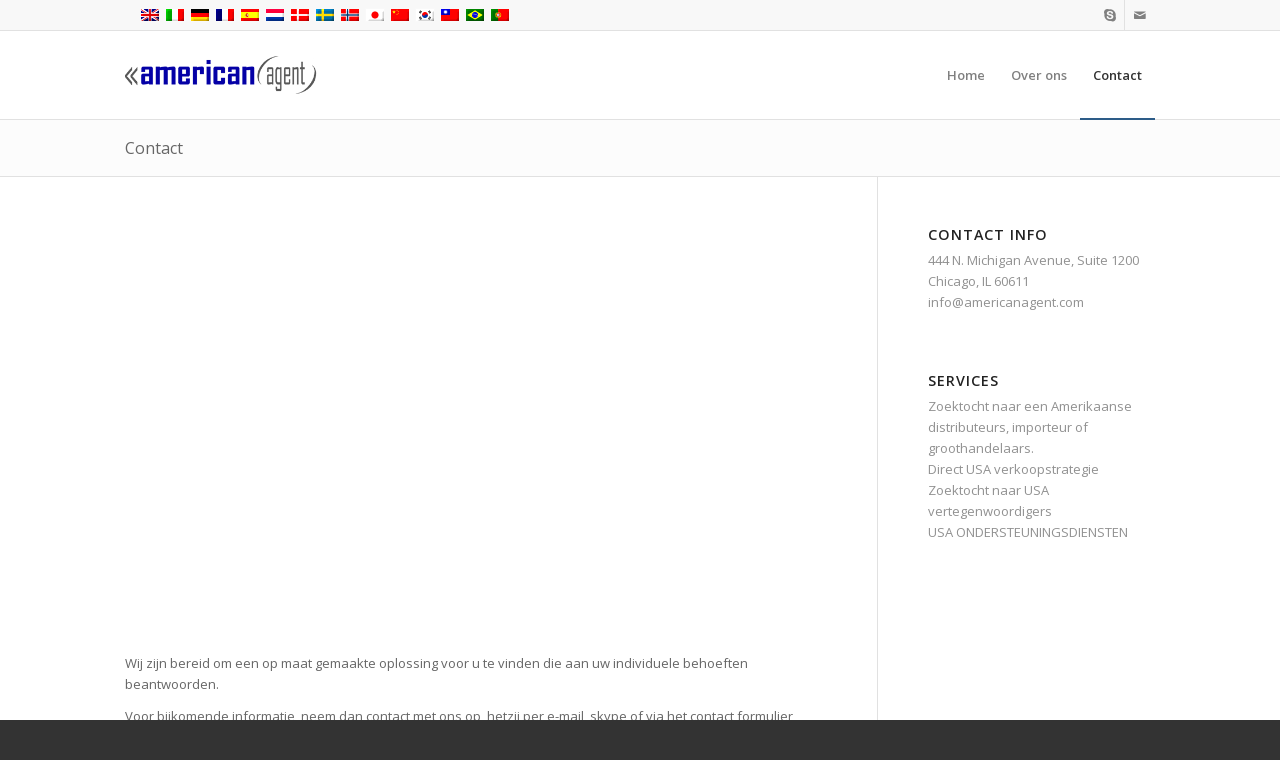

--- FILE ---
content_type: text/html; charset=UTF-8
request_url: https://americanagent.com/nl/contact/
body_size: 7809
content:
<!DOCTYPE html><html lang="nl-NL" class="html_stretched responsive av-preloader-disabled  html_header_top html_logo_left html_main_nav_header html_menu_right html_slim html_header_sticky html_header_shrinking html_header_topbar_active html_mobile_menu_phone html_header_searchicon_disabled html_content_align_center html_header_unstick_top_disabled html_header_stretch_disabled html_av-submenu-hidden html_av-submenu-display-click html_av-overlay-side html_av-overlay-side-classic html_av-submenu-noclone html_entry_id_3004 av-cookies-no-cookie-consent av-no-preview av-default-lightbox html_text_menu_active av-mobile-menu-switch-default"><head><meta charset="UTF-8" /><meta name="viewport" content="width=device-width, initial-scale=1"><meta name='robots' content='index, follow, max-image-preview:large, max-snippet:-1, max-video-preview:-1' /><link media="all" href="https://americanagent.com/wp-content/cache/autoptimize/css/autoptimize_ab4ad191d31b095098a25f9d9c9cabd8.css" rel="stylesheet"><link media="screen" href="https://americanagent.com/wp-content/cache/autoptimize/css/autoptimize_3526bf3f43e377e67349407a885f7708.css" rel="stylesheet"><title>Contact - American Agent - USA Sales Services and Distributor Search Services</title><link rel="canonical" href="https://americanagent.com/nl/contact/" /><meta property="og:locale" content="nl_NL" /><meta property="og:type" content="article" /><meta property="og:title" content="Contact - American Agent - USA Sales Services and Distributor Search Services" /><meta property="og:url" content="https://americanagent.com/nl/contact/" /><meta property="og:site_name" content="American Agent - USA Sales Services and Distributor Search Services" /><meta property="article:modified_time" content="2014-09-10T20:19:15+00:00" /><meta name="twitter:label1" content="Est. reading time" /><meta name="twitter:data1" content="1 minute" /> <script type="application/ld+json" class="yoast-schema-graph">{"@context":"https://schema.org","@graph":[{"@type":"WebPage","@id":"https://americanagent.com/nl/contact/","url":"https://americanagent.com/nl/contact/","name":"Contact - American Agent - USA Sales Services and Distributor Search Services","isPartOf":{"@id":"https://americanagent.com/nl/#website"},"datePublished":"2014-08-30T11:17:30+00:00","dateModified":"2014-09-10T20:19:15+00:00","breadcrumb":{"@id":"https://americanagent.com/nl/contact/#breadcrumb"},"inLanguage":"nl-NL","potentialAction":[{"@type":"ReadAction","target":["https://americanagent.com/nl/contact/"]}]},{"@type":"BreadcrumbList","@id":"https://americanagent.com/nl/contact/#breadcrumb","itemListElement":[{"@type":"ListItem","position":1,"name":"Home","item":"https://americanagent.com/nl/"},{"@type":"ListItem","position":2,"name":"Contact"}]},{"@type":"WebSite","@id":"https://americanagent.com/nl/#website","url":"https://americanagent.com/nl/","name":"American Agent - USA Sales Services and Distributor Search Services","description":"USA Sales services and Distributor, Importer and Reseller Search services.","potentialAction":[{"@type":"SearchAction","target":{"@type":"EntryPoint","urlTemplate":"https://americanagent.com/nl/?s={search_term_string}"},"query-input":{"@type":"PropertyValueSpecification","valueRequired":true,"valueName":"search_term_string"}}],"inLanguage":"nl-NL"}]}</script> <link href='https://fonts.gstatic.com' crossorigin='anonymous' rel='preconnect' /><link rel="alternate" type="application/rss+xml" title="American Agent - USA Sales Services and Distributor Search Services &raquo; Feed" href="https://americanagent.com/nl/feed/" /><link rel="alternate" type="application/rss+xml" title="American Agent - USA Sales Services and Distributor Search Services &raquo; Comments Feed" href="https://americanagent.com/nl/comments/feed/" /><link rel="alternate" type="application/rss+xml" title="American Agent - USA Sales Services and Distributor Search Services &raquo; Contact Comments Feed" href="https://americanagent.com/nl/contact/feed/" />  <script type='text/javascript'>(function() {

					/*	check if webfonts are disabled by user setting via cookie - or user must opt in.	*/
					var html = document.getElementsByTagName('html')[0];
					var cookie_check = html.className.indexOf('av-cookies-needs-opt-in') >= 0 || html.className.indexOf('av-cookies-can-opt-out') >= 0;
					var allow_continue = true;
					var silent_accept_cookie = html.className.indexOf('av-cookies-user-silent-accept') >= 0;

					if( cookie_check && ! silent_accept_cookie )
					{
						if( ! document.cookie.match(/aviaCookieConsent/) || html.className.indexOf('av-cookies-session-refused') >= 0 )
						{
							allow_continue = false;
						}
						else
						{
							if( ! document.cookie.match(/aviaPrivacyRefuseCookiesHideBar/) )
							{
								allow_continue = false;
							}
							else if( ! document.cookie.match(/aviaPrivacyEssentialCookiesEnabled/) )
							{
								allow_continue = false;
							}
							else if( document.cookie.match(/aviaPrivacyGoogleWebfontsDisabled/) )
							{
								allow_continue = false;
							}
						}
					}

					if( allow_continue )
					{
						var f = document.createElement('link');

						f.type 	= 'text/css';
						f.rel 	= 'stylesheet';
						f.href 	= 'https://fonts.googleapis.com/css?family=Open+Sans:400,600&display=auto';
						f.id 	= 'avia-google-webfont';

						document.getElementsByTagName('head')[0].appendChild(f);
					}
				})();</script> <script type="text/javascript">window._wpemojiSettings = {"baseUrl":"https:\/\/s.w.org\/images\/core\/emoji\/16.0.1\/72x72\/","ext":".png","svgUrl":"https:\/\/s.w.org\/images\/core\/emoji\/16.0.1\/svg\/","svgExt":".svg","source":{"concatemoji":"https:\/\/americanagent.com\/wp-includes\/js\/wp-emoji-release.min.js?ver=c9cc03626a73e3dfb2d17d292cd94416"}};
/*! This file is auto-generated */
!function(s,n){var o,i,e;function c(e){try{var t={supportTests:e,timestamp:(new Date).valueOf()};sessionStorage.setItem(o,JSON.stringify(t))}catch(e){}}function p(e,t,n){e.clearRect(0,0,e.canvas.width,e.canvas.height),e.fillText(t,0,0);var t=new Uint32Array(e.getImageData(0,0,e.canvas.width,e.canvas.height).data),a=(e.clearRect(0,0,e.canvas.width,e.canvas.height),e.fillText(n,0,0),new Uint32Array(e.getImageData(0,0,e.canvas.width,e.canvas.height).data));return t.every(function(e,t){return e===a[t]})}function u(e,t){e.clearRect(0,0,e.canvas.width,e.canvas.height),e.fillText(t,0,0);for(var n=e.getImageData(16,16,1,1),a=0;a<n.data.length;a++)if(0!==n.data[a])return!1;return!0}function f(e,t,n,a){switch(t){case"flag":return n(e,"\ud83c\udff3\ufe0f\u200d\u26a7\ufe0f","\ud83c\udff3\ufe0f\u200b\u26a7\ufe0f")?!1:!n(e,"\ud83c\udde8\ud83c\uddf6","\ud83c\udde8\u200b\ud83c\uddf6")&&!n(e,"\ud83c\udff4\udb40\udc67\udb40\udc62\udb40\udc65\udb40\udc6e\udb40\udc67\udb40\udc7f","\ud83c\udff4\u200b\udb40\udc67\u200b\udb40\udc62\u200b\udb40\udc65\u200b\udb40\udc6e\u200b\udb40\udc67\u200b\udb40\udc7f");case"emoji":return!a(e,"\ud83e\udedf")}return!1}function g(e,t,n,a){var r="undefined"!=typeof WorkerGlobalScope&&self instanceof WorkerGlobalScope?new OffscreenCanvas(300,150):s.createElement("canvas"),o=r.getContext("2d",{willReadFrequently:!0}),i=(o.textBaseline="top",o.font="600 32px Arial",{});return e.forEach(function(e){i[e]=t(o,e,n,a)}),i}function t(e){var t=s.createElement("script");t.src=e,t.defer=!0,s.head.appendChild(t)}"undefined"!=typeof Promise&&(o="wpEmojiSettingsSupports",i=["flag","emoji"],n.supports={everything:!0,everythingExceptFlag:!0},e=new Promise(function(e){s.addEventListener("DOMContentLoaded",e,{once:!0})}),new Promise(function(t){var n=function(){try{var e=JSON.parse(sessionStorage.getItem(o));if("object"==typeof e&&"number"==typeof e.timestamp&&(new Date).valueOf()<e.timestamp+604800&&"object"==typeof e.supportTests)return e.supportTests}catch(e){}return null}();if(!n){if("undefined"!=typeof Worker&&"undefined"!=typeof OffscreenCanvas&&"undefined"!=typeof URL&&URL.createObjectURL&&"undefined"!=typeof Blob)try{var e="postMessage("+g.toString()+"("+[JSON.stringify(i),f.toString(),p.toString(),u.toString()].join(",")+"));",a=new Blob([e],{type:"text/javascript"}),r=new Worker(URL.createObjectURL(a),{name:"wpTestEmojiSupports"});return void(r.onmessage=function(e){c(n=e.data),r.terminate(),t(n)})}catch(e){}c(n=g(i,f,p,u))}t(n)}).then(function(e){for(var t in e)n.supports[t]=e[t],n.supports.everything=n.supports.everything&&n.supports[t],"flag"!==t&&(n.supports.everythingExceptFlag=n.supports.everythingExceptFlag&&n.supports[t]);n.supports.everythingExceptFlag=n.supports.everythingExceptFlag&&!n.supports.flag,n.DOMReady=!1,n.readyCallback=function(){n.DOMReady=!0}}).then(function(){return e}).then(function(){var e;n.supports.everything||(n.readyCallback(),(e=n.source||{}).concatemoji?t(e.concatemoji):e.wpemoji&&e.twemoji&&(t(e.twemoji),t(e.wpemoji)))}))}((window,document),window._wpemojiSettings);</script> <link rel='stylesheet' id='avia-dynamic-css' href='https://americanagent.com/wp-content/cache/autoptimize/css/autoptimize_single_46525dbeaa4a61b89a6d1982e7ee2ca2.css?ver=681c451d0da7c' type='text/css' media='all' /><link rel='stylesheet' id='avia-single-post-3004-css' href='https://americanagent.com/wp-content/cache/autoptimize/css/autoptimize_single_7239add308d32e72441e864c518e9591.css?ver=ver-1759434354' type='text/css' media='all' /> <script type="text/javascript" src="https://americanagent.com/wp-includes/js/jquery/jquery.min.js?ver=3.7.1" id="jquery-core-js"></script> <link rel="https://api.w.org/" href="https://americanagent.com/nl/wp-json/" /><link rel="alternate" title="JSON" type="application/json" href="https://americanagent.com/nl/wp-json/wp/v2/pages/3004" /><link rel="EditURI" type="application/rsd+xml" title="RSD" href="https://americanagent.com/xmlrpc.php?rsd" /><link rel='shortlink' href='https://americanagent.com/nl/?p=3004' /><link rel="alternate" title="oEmbed (JSON)" type="application/json+oembed" href="https://americanagent.com/nl/wp-json/oembed/1.0/embed?url=https%3A%2F%2Famericanagent.com%2Fnl%2Fcontact%2F" /><link rel="alternate" title="oEmbed (XML)" type="text/xml+oembed" href="https://americanagent.com/nl/wp-json/oembed/1.0/embed?url=https%3A%2F%2Famericanagent.com%2Fnl%2Fcontact%2F&#038;format=xml" /><meta name="generator" content="WPML ver:4.7.6 stt:61,12,39,1,4,3,27,28,29,40,44,43,2,52,65;" /> <!--[if lt IE 9]><script src="https://americanagent.com/wp-content/themes/enfold/js/html5shiv.js"></script><![endif]--><link rel="profile" href="https://gmpg.org/xfn/11" /><link rel="alternate" type="application/rss+xml" title="American Agent - USA Sales Services and Distributor Search Services RSS2 Feed" href="https://americanagent.com/nl/feed/" /><link rel="pingback" href="https://americanagent.com/xmlrpc.php" /></head><body id="top" class="wp-singular page-template-default page page-id-3004 wp-theme-enfold stretched rtl_columns av-curtain-numeric open_sans  post-type-page translation_priority-optioneel avia-responsive-images-support" itemscope="itemscope" itemtype="https://schema.org/WebPage" > <script type="text/javascript" id="bbp-swap-no-js-body-class">document.body.className = document.body.className.replace( 'bbp-no-js', 'bbp-js' );</script> <div id='wrap_all'><header id='header' class='all_colors header_color light_bg_color  av_header_top av_logo_left av_main_nav_header av_menu_right av_slim av_header_sticky av_header_shrinking av_header_stretch_disabled av_mobile_menu_phone av_header_searchicon_disabled av_header_unstick_top_disabled av_bottom_nav_disabled  av_header_border_disabled'  data-av_shrink_factor='50' role="banner" itemscope="itemscope" itemtype="https://schema.org/WPHeader" ><div id='header_meta' class='container_wrap container_wrap_meta  av_icon_active_right av_extra_header_active av_phone_active_right av_entry_id_3004'><div class='container'><ul class='noLightbox social_bookmarks icon_count_4'><li class='social_bookmarks_skype av-social-link-skype social_icon_1 avia_social_iconfont'><a  aria-label="Link naar Skype" href='' data-av_icon='' data-av_iconfont='entypo-fontello' title="Link naar Skype" desc="Link naar Skype" title='Link naar Skype'><span class='avia_hidden_link_text'>Link naar Skype</span></a></li><li class='social_bookmarks_mail av-social-link-mail social_icon_2 avia_social_iconfont'><a  aria-label="Link naar Mail" href='mailto:info@americanagent.com' data-av_icon='' data-av_iconfont='entypo-fontello' title="Link naar Mail" desc="Link naar Mail" title='Link naar Mail'><span class='avia_hidden_link_text'>Link naar Mail</span></a></li></ul><nav class='sub_menu'  role="navigation" itemscope="itemscope" itemtype="https://schema.org/SiteNavigationElement" ><ul class='avia_wpml_language_switch avia_wpml_language_switch_extra'><li class='language_en '><a href='https://americanagent.com/contact-kari-koivuniemi/'> <span class='language_flag'><noscript><img title='English' src='https://americanagent.com/wp-content/plugins/sitepress-multilingual-cms/res/flags/en.png' alt='English' /></noscript><img class="lazyload" title='English' src='data:image/svg+xml,%3Csvg%20xmlns=%22http://www.w3.org/2000/svg%22%20viewBox=%220%200%20210%20140%22%3E%3C/svg%3E' data-src='https://americanagent.com/wp-content/plugins/sitepress-multilingual-cms/res/flags/en.png' alt='English' /></span> <span class='language_native'>English</span> <span class='language_translated'>Engels</span> <span class='language_code'>en</span></a></li><li class='language_it '><a href='https://americanagent.com/it/contatti/'> <span class='language_flag'><noscript><img title='Italiano' src='https://americanagent.com/wp-content/plugins/sitepress-multilingual-cms/res/flags/it.png' alt='Italiano' /></noscript><img class="lazyload" title='Italiano' src='data:image/svg+xml,%3Csvg%20xmlns=%22http://www.w3.org/2000/svg%22%20viewBox=%220%200%20210%20140%22%3E%3C/svg%3E' data-src='https://americanagent.com/wp-content/plugins/sitepress-multilingual-cms/res/flags/it.png' alt='Italiano' /></span> <span class='language_native'>Italiano</span> <span class='language_translated'>Italiaans</span> <span class='language_code'>it</span></a></li><li class='language_de '><a href='https://americanagent.com/de/kontakt/'> <span class='language_flag'><noscript><img title='Deutsch' src='https://americanagent.com/wp-content/plugins/sitepress-multilingual-cms/res/flags/de.png' alt='Deutsch' /></noscript><img class="lazyload" title='Deutsch' src='data:image/svg+xml,%3Csvg%20xmlns=%22http://www.w3.org/2000/svg%22%20viewBox=%220%200%20210%20140%22%3E%3C/svg%3E' data-src='https://americanagent.com/wp-content/plugins/sitepress-multilingual-cms/res/flags/de.png' alt='Deutsch' /></span> <span class='language_native'>Deutsch</span> <span class='language_translated'>Duits</span> <span class='language_code'>de</span></a></li><li class='language_fr '><a href='https://americanagent.com/fr/contacter/'> <span class='language_flag'><noscript><img title='Français' src='https://americanagent.com/wp-content/plugins/sitepress-multilingual-cms/res/flags/fr.png' alt='Français' /></noscript><img class="lazyload" title='Français' src='data:image/svg+xml,%3Csvg%20xmlns=%22http://www.w3.org/2000/svg%22%20viewBox=%220%200%20210%20140%22%3E%3C/svg%3E' data-src='https://americanagent.com/wp-content/plugins/sitepress-multilingual-cms/res/flags/fr.png' alt='Français' /></span> <span class='language_native'>Français</span> <span class='language_translated'>Frans</span> <span class='language_code'>fr</span></a></li><li class='language_es '><a href='https://americanagent.com/es/contacto/'> <span class='language_flag'><noscript><img title='Español' src='https://americanagent.com/wp-content/plugins/sitepress-multilingual-cms/res/flags/es.png' alt='Español' /></noscript><img class="lazyload" title='Español' src='data:image/svg+xml,%3Csvg%20xmlns=%22http://www.w3.org/2000/svg%22%20viewBox=%220%200%20210%20140%22%3E%3C/svg%3E' data-src='https://americanagent.com/wp-content/plugins/sitepress-multilingual-cms/res/flags/es.png' alt='Español' /></span> <span class='language_native'>Español</span> <span class='language_translated'>Spaans</span> <span class='language_code'>es</span></a></li><li class='language_nl avia_current_lang'><a href='https://americanagent.com/nl/contact/'> <span class='language_flag'><noscript><img title='Nederlands' src='https://americanagent.com/wp-content/plugins/sitepress-multilingual-cms/res/flags/nl.png' alt='Nederlands' /></noscript><img class="lazyload" title='Nederlands' src='data:image/svg+xml,%3Csvg%20xmlns=%22http://www.w3.org/2000/svg%22%20viewBox=%220%200%20210%20140%22%3E%3C/svg%3E' data-src='https://americanagent.com/wp-content/plugins/sitepress-multilingual-cms/res/flags/nl.png' alt='Nederlands' /></span> <span class='language_native'>Nederlands</span> <span class='language_translated'>Nederlands</span> <span class='language_code'>nl</span></a></li><li class='language_da '><a href='https://americanagent.com/da/contact/'> <span class='language_flag'><noscript><img title='Dansk' src='https://americanagent.com/wp-content/plugins/sitepress-multilingual-cms/res/flags/da.png' alt='Dansk' /></noscript><img class="lazyload" title='Dansk' src='data:image/svg+xml,%3Csvg%20xmlns=%22http://www.w3.org/2000/svg%22%20viewBox=%220%200%20210%20140%22%3E%3C/svg%3E' data-src='https://americanagent.com/wp-content/plugins/sitepress-multilingual-cms/res/flags/da.png' alt='Dansk' /></span> <span class='language_native'>Dansk</span> <span class='language_translated'>Deens</span> <span class='language_code'>da</span></a></li><li class='language_sv '><a href='https://americanagent.com/sv/contact/'> <span class='language_flag'><noscript><img title='Svenska' src='https://americanagent.com/wp-content/plugins/sitepress-multilingual-cms/res/flags/sv.png' alt='Svenska' /></noscript><img class="lazyload" title='Svenska' src='data:image/svg+xml,%3Csvg%20xmlns=%22http://www.w3.org/2000/svg%22%20viewBox=%220%200%20210%20140%22%3E%3C/svg%3E' data-src='https://americanagent.com/wp-content/plugins/sitepress-multilingual-cms/res/flags/sv.png' alt='Svenska' /></span> <span class='language_native'>Svenska</span> <span class='language_translated'>Zweeds</span> <span class='language_code'>sv</span></a></li><li class='language_nb '><a href='https://americanagent.com/nb/contact/'> <span class='language_flag'><noscript><img title='Norwegian Bokmål' src='https://americanagent.com/wp-content/plugins/sitepress-multilingual-cms/res/flags/nb.png' alt='Norwegian Bokmål' /></noscript><img class="lazyload" title='Norwegian Bokmål' src='data:image/svg+xml,%3Csvg%20xmlns=%22http://www.w3.org/2000/svg%22%20viewBox=%220%200%20210%20140%22%3E%3C/svg%3E' data-src='https://americanagent.com/wp-content/plugins/sitepress-multilingual-cms/res/flags/nb.png' alt='Norwegian Bokmål' /></span> <span class='language_native'>Norwegian Bokmål</span> <span class='language_translated'>Noors Bokmål</span> <span class='language_code'>nb</span></a></li><li class='language_ja '><a href='https://americanagent.com/ja/contact/'> <span class='language_flag'><noscript><img title='日本語' src='https://americanagent.com/wp-content/plugins/sitepress-multilingual-cms/res/flags/ja.png' alt='日本語' /></noscript><img class="lazyload" title='日本語' src='data:image/svg+xml,%3Csvg%20xmlns=%22http://www.w3.org/2000/svg%22%20viewBox=%220%200%20210%20140%22%3E%3C/svg%3E' data-src='https://americanagent.com/wp-content/plugins/sitepress-multilingual-cms/res/flags/ja.png' alt='日本語' /></span> <span class='language_native'>日本語</span> <span class='language_translated'>Japans</span> <span class='language_code'>ja</span></a></li><li class='language_zh-hans '><a href='https://americanagent.com/zh-hans/contact/'> <span class='language_flag'><noscript><img title='简体中文' src='https://americanagent.com/wp-content/plugins/sitepress-multilingual-cms/res/flags/zh.png' alt='简体中文' /></noscript><img class="lazyload" title='简体中文' src='data:image/svg+xml,%3Csvg%20xmlns=%22http://www.w3.org/2000/svg%22%20viewBox=%220%200%20210%20140%22%3E%3C/svg%3E' data-src='https://americanagent.com/wp-content/plugins/sitepress-multilingual-cms/res/flags/zh.png' alt='简体中文' /></span> <span class='language_native'>简体中文</span> <span class='language_translated'>Vereenvoudigd Chinees</span> <span class='language_code'>zh-hans</span></a></li><li class='language_ko '><a href='https://americanagent.com/ko/contact/'> <span class='language_flag'><noscript><img title='한국어' src='https://americanagent.com/wp-content/plugins/sitepress-multilingual-cms/res/flags/ko.png' alt='한국어' /></noscript><img class="lazyload" title='한국어' src='data:image/svg+xml,%3Csvg%20xmlns=%22http://www.w3.org/2000/svg%22%20viewBox=%220%200%20210%20140%22%3E%3C/svg%3E' data-src='https://americanagent.com/wp-content/plugins/sitepress-multilingual-cms/res/flags/ko.png' alt='한국어' /></span> <span class='language_native'>한국어</span> <span class='language_translated'>Koreaans</span> <span class='language_code'>ko</span></a></li><li class='language_zh-tw '><a href='https://americanagent.com/zh-tw/contact/'> <span class='language_flag'><noscript><img title='Taiwan' src='https://americanagent.com/wp-content/plugins/sitepress-multilingual-cms/res/flags/tw.png' alt='Taiwan' /></noscript><img class="lazyload" title='Taiwan' src='data:image/svg+xml,%3Csvg%20xmlns=%22http://www.w3.org/2000/svg%22%20viewBox=%220%200%20210%20140%22%3E%3C/svg%3E' data-src='https://americanagent.com/wp-content/plugins/sitepress-multilingual-cms/res/flags/tw.png' alt='Taiwan' /></span> <span class='language_native'>Taiwan</span> <span class='language_translated'>Taiwan</span> <span class='language_code'>zh-tw</span></a></li><li class='language_pt-br '><a href='https://americanagent.com/pt-br/contactos/'> <span class='language_flag'><noscript><img title='Português' src='https://americanagent.com/wp-content/plugins/sitepress-multilingual-cms/res/flags/pt-br.png' alt='Português' /></noscript><img class="lazyload" title='Português' src='data:image/svg+xml,%3Csvg%20xmlns=%22http://www.w3.org/2000/svg%22%20viewBox=%220%200%20210%20140%22%3E%3C/svg%3E' data-src='https://americanagent.com/wp-content/plugins/sitepress-multilingual-cms/res/flags/pt-br.png' alt='Português' /></span> <span class='language_native'>Português</span> <span class='language_translated'>Portugees, Brazilië</span> <span class='language_code'>pt-br</span></a></li><li class='language_pt-pt '><a href='https://americanagent.com/pt-pt/contactos/'> <span class='language_flag'><noscript><img title='Português' src='https://americanagent.com/wp-content/plugins/sitepress-multilingual-cms/res/flags/pt-pt.png' alt='Português' /></noscript><img class="lazyload" title='Português' src='data:image/svg+xml,%3Csvg%20xmlns=%22http://www.w3.org/2000/svg%22%20viewBox=%220%200%20210%20140%22%3E%3C/svg%3E' data-src='https://americanagent.com/wp-content/plugins/sitepress-multilingual-cms/res/flags/pt-pt.png' alt='Português' /></span> <span class='language_native'>Português</span> <span class='language_translated'>Portugees, Portugal</span> <span class='language_code'>pt-pt</span></a></li></ul></nav></div></div><div  id='header_main' class='container_wrap container_wrap_logo'><div class='container av-logo-container'><div class='inner-container'><span class='logo avia-standard-logo'><a href='https://americanagent.com/nl/' class='' aria-label='logo2' title='logo2'><noscript><img src="https://americanagent.com/wp-content/uploads/2014/08/logo2.png.webp" srcset="https://americanagent.com/wp-content/uploads/2014/08/logo2.png.webp 380w, https://americanagent.com/wp-content/uploads/2014/08/logo2-300x63.png.webp 300w" sizes="(max-width: 380px) 100vw, 380px" height="100" width="300" alt='American Agent - USA Sales Services and Distributor Search Services' title='logo2' /></noscript><img class="lazyload" src='data:image/svg+xml,%3Csvg%20xmlns=%22http://www.w3.org/2000/svg%22%20viewBox=%220%200%20300%20100%22%3E%3C/svg%3E' data-src="https://americanagent.com/wp-content/uploads/2014/08/logo2.png.webp" data-srcset="https://americanagent.com/wp-content/uploads/2014/08/logo2.png.webp 380w, https://americanagent.com/wp-content/uploads/2014/08/logo2-300x63.png.webp 300w" data-sizes="(max-width: 380px) 100vw, 380px" height="100" width="300" alt='American Agent - USA Sales Services and Distributor Search Services' title='logo2' /></a></span><nav class='main_menu' data-selectname='Selecteer een pagina'  role="navigation" itemscope="itemscope" itemtype="https://schema.org/SiteNavigationElement" ><div class="avia-menu av-main-nav-wrap"><ul role="menu" class="menu av-main-nav" id="avia-menu"><li role="menuitem" id="menu-item-3399" class="menu-item menu-item-type-post_type menu-item-object-page menu-item-home menu-item-top-level menu-item-top-level-1"><a href="https://americanagent.com/nl/" itemprop="url" tabindex="0"><span class="avia-bullet"></span><span class="avia-menu-text">Home</span><span class="avia-menu-fx"><span class="avia-arrow-wrap"><span class="avia-arrow"></span></span></span></a></li><li role="menuitem" id="menu-item-3397" class="menu-item menu-item-type-post_type menu-item-object-page menu-item-top-level menu-item-top-level-2"><a href="https://americanagent.com/nl/over-ons/" itemprop="url" tabindex="0"><span class="avia-bullet"></span><span class="avia-menu-text">Over ons</span><span class="avia-menu-fx"><span class="avia-arrow-wrap"><span class="avia-arrow"></span></span></span></a></li><li role="menuitem" id="menu-item-3398" class="menu-item menu-item-type-post_type menu-item-object-page current-menu-item page_item page-item-3004 current_page_item menu-item-top-level menu-item-top-level-3"><a href="https://americanagent.com/nl/contact/" itemprop="url" tabindex="0"><span class="avia-bullet"></span><span class="avia-menu-text">Contact</span><span class="avia-menu-fx"><span class="avia-arrow-wrap"><span class="avia-arrow"></span></span></span></a></li><li class="av-burger-menu-main menu-item-avia-special " role="menuitem"> <a href="#" aria-label="Menu" aria-hidden="false"> <span class="av-hamburger av-hamburger--spin av-js-hamburger"> <span class="av-hamburger-box"> <span class="av-hamburger-inner"></span> <strong>Menu</strong> </span> </span> <span class="avia_hidden_link_text">Menu</span> </a></li></ul></div></nav></div></div></div><div class="header_bg"></div></header><div id='main' class='all_colors' data-scroll-offset='88'><div class='stretch_full container_wrap alternate_color light_bg_color title_container'><div class='container'><h1 class='main-title entry-title '><a href='https://americanagent.com/nl/contact/' rel='bookmark' title='Permanente Link: Contact'  itemprop="headline" >Contact</a></h1></div></div><div   class='main_color container_wrap_first container_wrap sidebar_right'  ><div class='container av-section-cont-open' ><main  role="main" itemprop="mainContentOfPage"  class='template-page content  av-content-small alpha units'><div class='post-entry post-entry-type-page post-entry-3004'><div class='entry-content-wrapper clearfix'><div  class='flex_column av-av_one_full-2a9015ff38129c418a3f2eafba3e9512 av_one_full  avia-builder-el-0  el_before_av_hr  avia-builder-el-first  first flex_column_div  '     ><div  class='av_gmaps_sc_main_wrap av_gmaps_main_wrap '><div id='av_gmap_0' class='avia-google-map-container avia-google-map-sc av_gmaps_show_unconditionally av-no-fallback-img ' data-mapid='av_gmap_0'  style='height: 400px;'><a class="av_gmaps_browser_disabled av_text_confirm_link av_text_confirm_link_visible" href="https://www.google.com/maps/search/?api=1&#038;query=401%20N.%20Michigan%20Avenue,%20Suite%201200%20Chicago,%20IL%2060611" target="_blank">Kaarten zijn uitgeschakeld door de bezoeker op deze site. Klik om de kaart in een nieuw venster te openen.</a></div></div></div><div  class='hr av-av_hr-080c36bb62e965ffaa6a99ded9c7840c hr-invisible  avia-builder-el-2  el_after_av_one_full  el_before_av_textblock '><span class='hr-inner '><span class="hr-inner-style"></span></span></div><section  class='av_textblock_section av-av_textblock-95bcab120406f3b3e6543a49f8f0cb11 '   itemscope="itemscope" itemtype="https://schema.org/CreativeWork" ><div class='avia_textblock'  itemprop="text" ><p>Wij zijn bereid om een op maat gemaakte oplossing voor u te vinden die aan uw individuele behoeften beantwoorden.</p><p>Voor bijkomende informatie, neem dan contact met ons op, hetzij per e-mail, skype of via het contact formulier hieronder. </p></div></section><form action="https://americanagent.com/nl/contact/" method="post" data-fields-with-error="Fouten gevonden in de volgende velden:" class="avia_ajax_form av-form-labels-visible   avia-builder-el-4  el_after_av_textblock  avia-builder-el-last   " data-avia-form-id="1" data-avia-redirect='' ><fieldset><p class='  first_form  form_element form_element_half' id='element_avia_1_1'><label for="avia_1_1">Name <abbr class="required" title="vereist">*</abbr></label> <input name="avia_1_1" class="text_input is_empty" type="text" id="avia_1_1" value="" /></p><p class='  form_element form_element_half' id='element_avia_2_1'><label for="avia_2_1">Phone <abbr class="required" title="vereist">*</abbr></label> <input name="avia_2_1" class="text_input is_phone" type="text" id="avia_2_1" value="" /></p><p class='  first_form  form_element form_element_half' id='element_avia_3_1'><label for="avia_3_1">E-Mail <abbr class="required" title="vereist">*</abbr></label> <input name="avia_3_1" class="text_input is_email" type="text" id="avia_3_1" value="" /></p><p class='  form_element form_element_half' id='element_avia_4_1'><label for="avia_4_1">City <abbr class="required" title="vereist">*</abbr></label> <input name="avia_4_1" class="text_input is_empty" type="text" id="avia_4_1" value="" /></p><p class='  first_form  form_element form_element_half' id='element_avia_5_1'><label for="avia_5_1">Country <abbr class="required" title="vereist">*</abbr></label> <input name="avia_5_1" class="text_input is_empty" type="text" id="avia_5_1" value="" /></p><p class='  form_element form_element_half' id='element_avia_6_1'><label for="avia_6_1">Website <abbr class="required" title="vereist">*</abbr></label> <input name="avia_6_1" class="text_input is_empty" type="text" id="avia_6_1" value="" /></p><p class='  first_form  form_element form_fullwidth' id='element_avia_7_1'><label for="avia_7_1" class="textare_label hidden textare_label_avia_7_1">Message <abbr class="required" title="vereist">*</abbr></label><textarea  name="avia_7_1" class="text_area is_empty" cols="40" rows="7" id="avia_7_1" ></textarea></p><p class="hidden"><input type="text" name="avia_8_1" class="hidden " id="avia_8_1" value="" /></p><p class='   form_element form_fullwidth' id='element_avia_9_1'><span class='value_verifier_label'>2 + 0 = ?</span><input name="avia_9_1_verifier" type="hidden" id="avia_9_1_verifier" value="578327454"/><label for="avia_9_1">Bewijs a.u.b. dat u een mens bent door de volgende vergelijking op te lossen. <abbr class="required" title="vereist">*</abbr></label><input name="avia_9_1" class="text_input captcha" type="text" id="avia_9_1" value=""/></p><p class="form_element "><input type="hidden" value="1" name="avia_generated_form1" /><input type="submit" value="Submit" class="button"  data-sending-label="Verzenden"/></p></fieldset></form><div id="ajaxresponse_1" class="ajaxresponse ajaxresponse_1 hidden"></div></div></div></main><aside class='sidebar sidebar_right   alpha units' aria-label="Zijbalk"  role="complementary" itemscope="itemscope" itemtype="https://schema.org/WPSideBar" ><div class="inner_sidebar extralight-border"><section id="text-2" class="widget clearfix widget_text"><h3 class="widgettitle">Contact Info</h3><div class="textwidget">444 N. Michigan Avenue, Suite 1200<br> Chicago, IL 60611<br> info@americanagent.com</div> <span class="seperator extralight-border"></span></section><section id="pages-2" class="widget clearfix widget_pages"><h3 class="widgettitle">Services</h3><ul><li class="page_item page-item-3139"><a href="https://americanagent.com/nl/zoektocht-naar-een-amerikaanse-distributeurs-importeur-of-groothandelaars/">Zoektocht naar een Amerikaanse distributeurs, importeur of groothandelaars.</a></li><li class="page_item page-item-3103"><a href="https://americanagent.com/nl/direct-usa-verkoopstrategie/">Direct USA verkoopstrategie</a></li><li class="page_item page-item-3148"><a href="https://americanagent.com/nl/zoektocht-naar-usa-vertegenwoordigers/">Zoektocht naar USA vertegenwoordigers</a></li><li class="page_item page-item-3130"><a href="https://americanagent.com/nl/usa-ondersteuningsdiensten/">USA ONDERSTEUNINGSDIENSTEN</a></li></ul> <span class="seperator extralight-border"></span></section></div></aside></div></div><footer class='container_wrap socket_color' id='socket'  role="contentinfo" itemscope="itemscope" itemtype="https://schema.org/WPFooter" aria-label="Auteursrecht en bedrijfsinformatie" ><div class='container'> <span class='copyright'>© Copyright 2014 - American Agent™ - <a rel='nofollow' href='https://kriesi.at'>Enfold WordPress Theme by Kriesi</a></span></div></footer></div></div> <a href='#top' title='Scroll naar bovenzijde' id='scroll-top-link' class='avia-svg-icon avia-font-svg_entypo-fontello' data-av_svg_icon='up-open' data-av_iconset='svg_entypo-fontello' tabindex='-1' aria-hidden='true'> <svg version="1.1" xmlns="http://www.w3.org/2000/svg" width="19" height="32" viewBox="0 0 19 32" preserveAspectRatio="xMidYMid meet" aria-labelledby='av-svg-title-1' aria-describedby='av-svg-desc-1' role="graphics-symbol" aria-hidden="true"><title id='av-svg-title-1'>Scroll naar bovenzijde</title> <desc id='av-svg-desc-1'>Scroll naar bovenzijde</desc> <path d="M18.048 18.24q0.512 0.512 0.512 1.312t-0.512 1.312q-1.216 1.216-2.496 0l-6.272-6.016-6.272 6.016q-1.28 1.216-2.496 0-0.512-0.512-0.512-1.312t0.512-1.312l7.488-7.168q0.512-0.512 1.28-0.512t1.28 0.512z"></path> </svg> <span class="avia_hidden_link_text">Scroll naar bovenzijde</span> </a><div id="fb-root"></div> <script type="speculationrules">{"prefetch":[{"source":"document","where":{"and":[{"href_matches":"\/nl\/*"},{"not":{"href_matches":["\/wp-*.php","\/wp-admin\/*","\/wp-content\/uploads\/*","\/wp-content\/*","\/wp-content\/plugins\/*","\/wp-content\/themes\/enfold\/*","\/nl\/*\\?(.+)"]}},{"not":{"selector_matches":"a[rel~=\"nofollow\"]"}},{"not":{"selector_matches":".no-prefetch, .no-prefetch a"}}]},"eagerness":"conservative"}]}</script> <script type='text/javascript'>var avia_framework_globals = avia_framework_globals || {};
    avia_framework_globals.frameworkUrl = 'https://americanagent.com/wp-content/themes/enfold/framework/';
    avia_framework_globals.installedAt = 'https://americanagent.com/wp-content/themes/enfold/';
    avia_framework_globals.ajaxurl = 'https://americanagent.com/wp-admin/admin-ajax.php?lang=nl';</script> <noscript><style>.lazyload{display:none;}</style></noscript><script data-noptimize="1">window.lazySizesConfig=window.lazySizesConfig||{};window.lazySizesConfig.loadMode=1;</script><script async data-noptimize="1" src='https://americanagent.com/wp-content/plugins/autoptimize/classes/external/js/lazysizes.min.js?ao_version=3.1.13'></script> <script id='avia_gmaps_framework_globals' type='text/javascript'>var avia_framework_globals = avia_framework_globals || {};
	avia_framework_globals.gmap_api = 'AIzaSyCR8pGiS3wlfjcz3yTUVlFsJftT0jGyXeE';
	avia_framework_globals.gmap_version = '3.59';
	avia_framework_globals.gmap_maps_loaded = 'https://maps.googleapis.com/maps/api/js?v=3.59&loading=async&libraries=marker&key=AIzaSyCR8pGiS3wlfjcz3yTUVlFsJftT0jGyXeE&callback=aviaOnGoogleMapsLoaded';
	avia_framework_globals.gmap_builder_maps_loaded = 'https://maps.googleapis.com/maps/api/js?v=3.59&loading=async&libraries=marker&key=AIzaSyCR8pGiS3wlfjcz3yTUVlFsJftT0jGyXeE&callback=av_builder_maps_loaded';
	avia_framework_globals.gmap_backend_maps_loaded = 'https://maps.googleapis.com/maps/api/js?v=3.59&loading=async&libraries=marker&callback=av_backend_maps_loaded';
	avia_framework_globals.gmap_source = 'https://maps.googleapis.com/maps/api/js?v=3.59&loading=async&libraries=marker&key=AIzaSyCR8pGiS3wlfjcz3yTUVlFsJftT0jGyXeE';
	avia_framework_globals.gmap_avia_api = 'https://americanagent.com/wp-content/themes/enfold/framework/js/conditional_load/avia_google_maps_api.js';</script> <script type='text/javascript' class='av-php-sent-to-frontend'>var av_google_map = {};
av_google_map['av_gmap_0'] = {};
av_google_map['av_gmap_0']['marker'] = {};
av_google_map['av_gmap_0']['marker']['0'] = {};
av_google_map['av_gmap_0']['marker']['0']['address'] = "401 N. Michigan Avenue, Suite 1200 Chicago, IL 60611";
av_google_map['av_gmap_0']['marker']['0']['city'] = "";
av_google_map['av_gmap_0']['marker']['0']['country'] = "";
av_google_map['av_gmap_0']['marker']['0']['long'] = -87.6228276;
av_google_map['av_gmap_0']['marker']['0']['lat'] = 41.88946900000001;
av_google_map['av_gmap_0']['marker']['0']['marker'] = "";
av_google_map['av_gmap_0']['marker']['0']['attachment'] = "";
av_google_map['av_gmap_0']['marker']['0']['imagesize'] = 40;
av_google_map['av_gmap_0']['marker']['0']['tooltip_display'] = "";
av_google_map['av_gmap_0']['hue'] = "";
av_google_map['av_gmap_0']['zoom'] = 16;
av_google_map['av_gmap_0']['saturation'] = "";
av_google_map['av_gmap_0']['zoom_control'] = 1;
av_google_map['av_gmap_0']['streetview_control'] = false;
av_google_map['av_gmap_0']['pan_control'] = false;
av_google_map['av_gmap_0']['mobile_drag_control'] = 1;
av_google_map['av_gmap_0']['maptype_control'] = "";
av_google_map['av_gmap_0']['maptype_id'] = "";</script> <script defer src="https://americanagent.com/wp-content/cache/autoptimize/js/autoptimize_3cfb48aca07e920503e7c7ce87a8bcb7.js"></script></body></html><!-- Cache Enabler by KeyCDN @ Fri, 03 Oct 2025 01:51:22 GMT (https-index-webp.html.br) -->

--- FILE ---
content_type: text/css
request_url: https://americanagent.com/wp-content/cache/autoptimize/css/autoptimize_single_7239add308d32e72441e864c518e9591.css?ver=ver-1759434354
body_size: -198
content:
#top .hr.hr-invisible.av-av_hr-080c36bb62e965ffaa6a99ded9c7840c{height:15px}